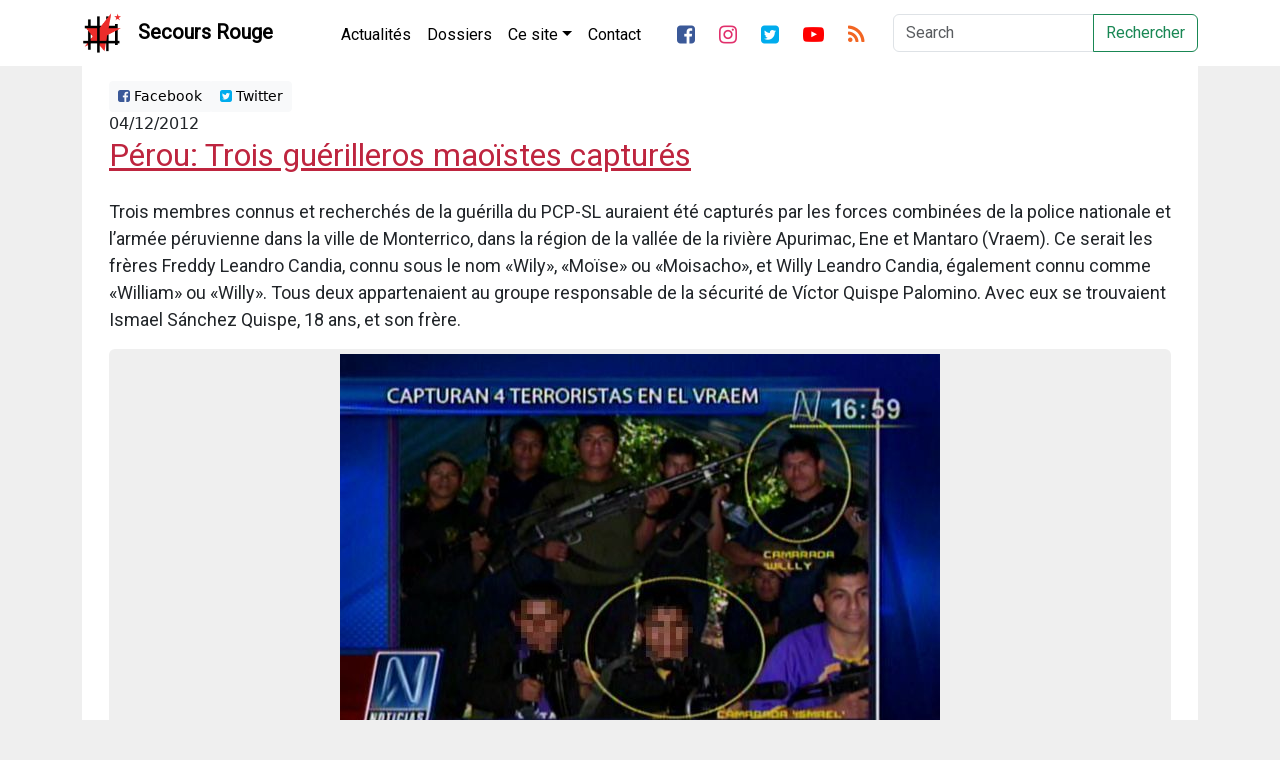

--- FILE ---
content_type: text/html; charset=UTF-8
request_url: https://secoursrouge.org/perou-trois-guerilleros-maoistes/
body_size: 9537
content:


<!DOCTYPE html>
<html lang="fr_be" xmlns:og="http://ogp.me/ns#" xmlns:fb="http://ogp.me/ns/fb#">
	<head>
		
		<title>Pérou: Trois guérilleros maoïstes capturés</title>
		<meta charset="utf-8">
		<meta http-equiv="X-UA-Compatible" content="IE=edge">
		<meta name='robots' content='max-image-preview:large' />
<link rel="alternate" title="oEmbed (JSON)" type="application/json+oembed" href="https://secoursrouge.org/wp-json/oembed/1.0/embed?url=https%3A%2F%2Fsecoursrouge.org%2Fperou-trois-guerilleros-maoistes%2F" />
<link rel="alternate" title="oEmbed (XML)" type="text/xml+oembed" href="https://secoursrouge.org/wp-json/oembed/1.0/embed?url=https%3A%2F%2Fsecoursrouge.org%2Fperou-trois-guerilleros-maoistes%2F&#038;format=xml" />
<style id='wp-img-auto-sizes-contain-inline-css' type='text/css'>
img:is([sizes=auto i],[sizes^="auto," i]){contain-intrinsic-size:3000px 1500px}
/*# sourceURL=wp-img-auto-sizes-contain-inline-css */
</style>
<style id='wp-emoji-styles-inline-css' type='text/css'>

	img.wp-smiley, img.emoji {
		display: inline !important;
		border: none !important;
		box-shadow: none !important;
		height: 1em !important;
		width: 1em !important;
		margin: 0 0.07em !important;
		vertical-align: -0.1em !important;
		background: none !important;
		padding: 0 !important;
	}
/*# sourceURL=wp-emoji-styles-inline-css */
</style>
<style id='wp-block-library-inline-css' type='text/css'>
:root{--wp-block-synced-color:#7a00df;--wp-block-synced-color--rgb:122,0,223;--wp-bound-block-color:var(--wp-block-synced-color);--wp-editor-canvas-background:#ddd;--wp-admin-theme-color:#007cba;--wp-admin-theme-color--rgb:0,124,186;--wp-admin-theme-color-darker-10:#006ba1;--wp-admin-theme-color-darker-10--rgb:0,107,160.5;--wp-admin-theme-color-darker-20:#005a87;--wp-admin-theme-color-darker-20--rgb:0,90,135;--wp-admin-border-width-focus:2px}@media (min-resolution:192dpi){:root{--wp-admin-border-width-focus:1.5px}}.wp-element-button{cursor:pointer}:root .has-very-light-gray-background-color{background-color:#eee}:root .has-very-dark-gray-background-color{background-color:#313131}:root .has-very-light-gray-color{color:#eee}:root .has-very-dark-gray-color{color:#313131}:root .has-vivid-green-cyan-to-vivid-cyan-blue-gradient-background{background:linear-gradient(135deg,#00d084,#0693e3)}:root .has-purple-crush-gradient-background{background:linear-gradient(135deg,#34e2e4,#4721fb 50%,#ab1dfe)}:root .has-hazy-dawn-gradient-background{background:linear-gradient(135deg,#faaca8,#dad0ec)}:root .has-subdued-olive-gradient-background{background:linear-gradient(135deg,#fafae1,#67a671)}:root .has-atomic-cream-gradient-background{background:linear-gradient(135deg,#fdd79a,#004a59)}:root .has-nightshade-gradient-background{background:linear-gradient(135deg,#330968,#31cdcf)}:root .has-midnight-gradient-background{background:linear-gradient(135deg,#020381,#2874fc)}:root{--wp--preset--font-size--normal:16px;--wp--preset--font-size--huge:42px}.has-regular-font-size{font-size:1em}.has-larger-font-size{font-size:2.625em}.has-normal-font-size{font-size:var(--wp--preset--font-size--normal)}.has-huge-font-size{font-size:var(--wp--preset--font-size--huge)}.has-text-align-center{text-align:center}.has-text-align-left{text-align:left}.has-text-align-right{text-align:right}.has-fit-text{white-space:nowrap!important}#end-resizable-editor-section{display:none}.aligncenter{clear:both}.items-justified-left{justify-content:flex-start}.items-justified-center{justify-content:center}.items-justified-right{justify-content:flex-end}.items-justified-space-between{justify-content:space-between}.screen-reader-text{border:0;clip-path:inset(50%);height:1px;margin:-1px;overflow:hidden;padding:0;position:absolute;width:1px;word-wrap:normal!important}.screen-reader-text:focus{background-color:#ddd;clip-path:none;color:#444;display:block;font-size:1em;height:auto;left:5px;line-height:normal;padding:15px 23px 14px;text-decoration:none;top:5px;width:auto;z-index:100000}html :where(.has-border-color){border-style:solid}html :where([style*=border-top-color]){border-top-style:solid}html :where([style*=border-right-color]){border-right-style:solid}html :where([style*=border-bottom-color]){border-bottom-style:solid}html :where([style*=border-left-color]){border-left-style:solid}html :where([style*=border-width]){border-style:solid}html :where([style*=border-top-width]){border-top-style:solid}html :where([style*=border-right-width]){border-right-style:solid}html :where([style*=border-bottom-width]){border-bottom-style:solid}html :where([style*=border-left-width]){border-left-style:solid}html :where(img[class*=wp-image-]){height:auto;max-width:100%}:where(figure){margin:0 0 1em}html :where(.is-position-sticky){--wp-admin--admin-bar--position-offset:var(--wp-admin--admin-bar--height,0px)}@media screen and (max-width:600px){html :where(.is-position-sticky){--wp-admin--admin-bar--position-offset:0px}}

/*# sourceURL=wp-block-library-inline-css */
</style><style id='global-styles-inline-css' type='text/css'>
:root{--wp--preset--aspect-ratio--square: 1;--wp--preset--aspect-ratio--4-3: 4/3;--wp--preset--aspect-ratio--3-4: 3/4;--wp--preset--aspect-ratio--3-2: 3/2;--wp--preset--aspect-ratio--2-3: 2/3;--wp--preset--aspect-ratio--16-9: 16/9;--wp--preset--aspect-ratio--9-16: 9/16;--wp--preset--color--black: #000000;--wp--preset--color--cyan-bluish-gray: #abb8c3;--wp--preset--color--white: #ffffff;--wp--preset--color--pale-pink: #f78da7;--wp--preset--color--vivid-red: #cf2e2e;--wp--preset--color--luminous-vivid-orange: #ff6900;--wp--preset--color--luminous-vivid-amber: #fcb900;--wp--preset--color--light-green-cyan: #7bdcb5;--wp--preset--color--vivid-green-cyan: #00d084;--wp--preset--color--pale-cyan-blue: #8ed1fc;--wp--preset--color--vivid-cyan-blue: #0693e3;--wp--preset--color--vivid-purple: #9b51e0;--wp--preset--gradient--vivid-cyan-blue-to-vivid-purple: linear-gradient(135deg,rgb(6,147,227) 0%,rgb(155,81,224) 100%);--wp--preset--gradient--light-green-cyan-to-vivid-green-cyan: linear-gradient(135deg,rgb(122,220,180) 0%,rgb(0,208,130) 100%);--wp--preset--gradient--luminous-vivid-amber-to-luminous-vivid-orange: linear-gradient(135deg,rgb(252,185,0) 0%,rgb(255,105,0) 100%);--wp--preset--gradient--luminous-vivid-orange-to-vivid-red: linear-gradient(135deg,rgb(255,105,0) 0%,rgb(207,46,46) 100%);--wp--preset--gradient--very-light-gray-to-cyan-bluish-gray: linear-gradient(135deg,rgb(238,238,238) 0%,rgb(169,184,195) 100%);--wp--preset--gradient--cool-to-warm-spectrum: linear-gradient(135deg,rgb(74,234,220) 0%,rgb(151,120,209) 20%,rgb(207,42,186) 40%,rgb(238,44,130) 60%,rgb(251,105,98) 80%,rgb(254,248,76) 100%);--wp--preset--gradient--blush-light-purple: linear-gradient(135deg,rgb(255,206,236) 0%,rgb(152,150,240) 100%);--wp--preset--gradient--blush-bordeaux: linear-gradient(135deg,rgb(254,205,165) 0%,rgb(254,45,45) 50%,rgb(107,0,62) 100%);--wp--preset--gradient--luminous-dusk: linear-gradient(135deg,rgb(255,203,112) 0%,rgb(199,81,192) 50%,rgb(65,88,208) 100%);--wp--preset--gradient--pale-ocean: linear-gradient(135deg,rgb(255,245,203) 0%,rgb(182,227,212) 50%,rgb(51,167,181) 100%);--wp--preset--gradient--electric-grass: linear-gradient(135deg,rgb(202,248,128) 0%,rgb(113,206,126) 100%);--wp--preset--gradient--midnight: linear-gradient(135deg,rgb(2,3,129) 0%,rgb(40,116,252) 100%);--wp--preset--font-size--small: 13px;--wp--preset--font-size--medium: 20px;--wp--preset--font-size--large: 36px;--wp--preset--font-size--x-large: 42px;--wp--preset--spacing--20: 0.44rem;--wp--preset--spacing--30: 0.67rem;--wp--preset--spacing--40: 1rem;--wp--preset--spacing--50: 1.5rem;--wp--preset--spacing--60: 2.25rem;--wp--preset--spacing--70: 3.38rem;--wp--preset--spacing--80: 5.06rem;--wp--preset--shadow--natural: 6px 6px 9px rgba(0, 0, 0, 0.2);--wp--preset--shadow--deep: 12px 12px 50px rgba(0, 0, 0, 0.4);--wp--preset--shadow--sharp: 6px 6px 0px rgba(0, 0, 0, 0.2);--wp--preset--shadow--outlined: 6px 6px 0px -3px rgb(255, 255, 255), 6px 6px rgb(0, 0, 0);--wp--preset--shadow--crisp: 6px 6px 0px rgb(0, 0, 0);}:where(.is-layout-flex){gap: 0.5em;}:where(.is-layout-grid){gap: 0.5em;}body .is-layout-flex{display: flex;}.is-layout-flex{flex-wrap: wrap;align-items: center;}.is-layout-flex > :is(*, div){margin: 0;}body .is-layout-grid{display: grid;}.is-layout-grid > :is(*, div){margin: 0;}:where(.wp-block-columns.is-layout-flex){gap: 2em;}:where(.wp-block-columns.is-layout-grid){gap: 2em;}:where(.wp-block-post-template.is-layout-flex){gap: 1.25em;}:where(.wp-block-post-template.is-layout-grid){gap: 1.25em;}.has-black-color{color: var(--wp--preset--color--black) !important;}.has-cyan-bluish-gray-color{color: var(--wp--preset--color--cyan-bluish-gray) !important;}.has-white-color{color: var(--wp--preset--color--white) !important;}.has-pale-pink-color{color: var(--wp--preset--color--pale-pink) !important;}.has-vivid-red-color{color: var(--wp--preset--color--vivid-red) !important;}.has-luminous-vivid-orange-color{color: var(--wp--preset--color--luminous-vivid-orange) !important;}.has-luminous-vivid-amber-color{color: var(--wp--preset--color--luminous-vivid-amber) !important;}.has-light-green-cyan-color{color: var(--wp--preset--color--light-green-cyan) !important;}.has-vivid-green-cyan-color{color: var(--wp--preset--color--vivid-green-cyan) !important;}.has-pale-cyan-blue-color{color: var(--wp--preset--color--pale-cyan-blue) !important;}.has-vivid-cyan-blue-color{color: var(--wp--preset--color--vivid-cyan-blue) !important;}.has-vivid-purple-color{color: var(--wp--preset--color--vivid-purple) !important;}.has-black-background-color{background-color: var(--wp--preset--color--black) !important;}.has-cyan-bluish-gray-background-color{background-color: var(--wp--preset--color--cyan-bluish-gray) !important;}.has-white-background-color{background-color: var(--wp--preset--color--white) !important;}.has-pale-pink-background-color{background-color: var(--wp--preset--color--pale-pink) !important;}.has-vivid-red-background-color{background-color: var(--wp--preset--color--vivid-red) !important;}.has-luminous-vivid-orange-background-color{background-color: var(--wp--preset--color--luminous-vivid-orange) !important;}.has-luminous-vivid-amber-background-color{background-color: var(--wp--preset--color--luminous-vivid-amber) !important;}.has-light-green-cyan-background-color{background-color: var(--wp--preset--color--light-green-cyan) !important;}.has-vivid-green-cyan-background-color{background-color: var(--wp--preset--color--vivid-green-cyan) !important;}.has-pale-cyan-blue-background-color{background-color: var(--wp--preset--color--pale-cyan-blue) !important;}.has-vivid-cyan-blue-background-color{background-color: var(--wp--preset--color--vivid-cyan-blue) !important;}.has-vivid-purple-background-color{background-color: var(--wp--preset--color--vivid-purple) !important;}.has-black-border-color{border-color: var(--wp--preset--color--black) !important;}.has-cyan-bluish-gray-border-color{border-color: var(--wp--preset--color--cyan-bluish-gray) !important;}.has-white-border-color{border-color: var(--wp--preset--color--white) !important;}.has-pale-pink-border-color{border-color: var(--wp--preset--color--pale-pink) !important;}.has-vivid-red-border-color{border-color: var(--wp--preset--color--vivid-red) !important;}.has-luminous-vivid-orange-border-color{border-color: var(--wp--preset--color--luminous-vivid-orange) !important;}.has-luminous-vivid-amber-border-color{border-color: var(--wp--preset--color--luminous-vivid-amber) !important;}.has-light-green-cyan-border-color{border-color: var(--wp--preset--color--light-green-cyan) !important;}.has-vivid-green-cyan-border-color{border-color: var(--wp--preset--color--vivid-green-cyan) !important;}.has-pale-cyan-blue-border-color{border-color: var(--wp--preset--color--pale-cyan-blue) !important;}.has-vivid-cyan-blue-border-color{border-color: var(--wp--preset--color--vivid-cyan-blue) !important;}.has-vivid-purple-border-color{border-color: var(--wp--preset--color--vivid-purple) !important;}.has-vivid-cyan-blue-to-vivid-purple-gradient-background{background: var(--wp--preset--gradient--vivid-cyan-blue-to-vivid-purple) !important;}.has-light-green-cyan-to-vivid-green-cyan-gradient-background{background: var(--wp--preset--gradient--light-green-cyan-to-vivid-green-cyan) !important;}.has-luminous-vivid-amber-to-luminous-vivid-orange-gradient-background{background: var(--wp--preset--gradient--luminous-vivid-amber-to-luminous-vivid-orange) !important;}.has-luminous-vivid-orange-to-vivid-red-gradient-background{background: var(--wp--preset--gradient--luminous-vivid-orange-to-vivid-red) !important;}.has-very-light-gray-to-cyan-bluish-gray-gradient-background{background: var(--wp--preset--gradient--very-light-gray-to-cyan-bluish-gray) !important;}.has-cool-to-warm-spectrum-gradient-background{background: var(--wp--preset--gradient--cool-to-warm-spectrum) !important;}.has-blush-light-purple-gradient-background{background: var(--wp--preset--gradient--blush-light-purple) !important;}.has-blush-bordeaux-gradient-background{background: var(--wp--preset--gradient--blush-bordeaux) !important;}.has-luminous-dusk-gradient-background{background: var(--wp--preset--gradient--luminous-dusk) !important;}.has-pale-ocean-gradient-background{background: var(--wp--preset--gradient--pale-ocean) !important;}.has-electric-grass-gradient-background{background: var(--wp--preset--gradient--electric-grass) !important;}.has-midnight-gradient-background{background: var(--wp--preset--gradient--midnight) !important;}.has-small-font-size{font-size: var(--wp--preset--font-size--small) !important;}.has-medium-font-size{font-size: var(--wp--preset--font-size--medium) !important;}.has-large-font-size{font-size: var(--wp--preset--font-size--large) !important;}.has-x-large-font-size{font-size: var(--wp--preset--font-size--x-large) !important;}
/*# sourceURL=global-styles-inline-css */
</style>

<style id='classic-theme-styles-inline-css' type='text/css'>
/*! This file is auto-generated */
.wp-block-button__link{color:#fff;background-color:#32373c;border-radius:9999px;box-shadow:none;text-decoration:none;padding:calc(.667em + 2px) calc(1.333em + 2px);font-size:1.125em}.wp-block-file__button{background:#32373c;color:#fff;text-decoration:none}
/*# sourceURL=/wp-includes/css/classic-themes.min.css */
</style>
<link rel='stylesheet' id='bootstrap-css-css' href='https://secoursrouge.org/wp-content/themes/secoursrouge_blank/css/bootstrap.min.css?ver=6.9' type='text/css' media='all' />
<link rel='stylesheet' id='custom-css-css' href='https://secoursrouge.org/wp-content/themes/secoursrouge_blank/css/custom.css?ver=0.881' type='text/css' media='all' />
<link rel='stylesheet' id='forkawesome-css-css' href='https://secoursrouge.org/wp-content/themes/secoursrouge_blank/css/fork-awesome.min.css?ver=6.9' type='text/css' media='all' />
<script type="text/javascript" src="https://secoursrouge.org/wp-includes/js/jquery/jquery.min.js?ver=3.7.1" id="jquery-core-js"></script>
<script type="text/javascript" src="https://secoursrouge.org/wp-includes/js/jquery/jquery-migrate.min.js?ver=3.4.1" id="jquery-migrate-js"></script>
<link rel="https://api.w.org/" href="https://secoursrouge.org/wp-json/" /><link rel="alternate" title="JSON" type="application/json" href="https://secoursrouge.org/wp-json/wp/v2/posts/5872" /><link rel="EditURI" type="application/rsd+xml" title="RSD" href="https://secoursrouge.org/xmlrpc.php?rsd" />
<meta name="generator" content="WordPress 6.9" />
<link rel="canonical" href="https://secoursrouge.org/perou-trois-guerilleros-maoistes/" />
<link rel='shortlink' href='https://secoursrouge.org/?p=5872' />
<link rel="icon" href="https://secoursrouge.org/wp-content/uploads/sites/10/2026/01/favicon-300x300.png" sizes="32x32" />
<link rel="icon" href="https://secoursrouge.org/wp-content/uploads/sites/10/2026/01/favicon-300x300.png" sizes="192x192" />
<link rel="apple-touch-icon" href="https://secoursrouge.org/wp-content/uploads/sites/10/2026/01/favicon-300x300.png" />
<meta name="msapplication-TileImage" content="https://secoursrouge.org/wp-content/uploads/sites/10/2026/01/favicon-300x300.png" />
		<meta name="viewport" content="width=device-width, initial-scale=1">
					<meta property="og:type" content="article"/>
			<meta property="og:url" content="https://secoursrouge.org/perou-trois-guerilleros-maoistes/" />
			<meta property="og:title" content="Pérou: Trois guérilleros maoïstes capturés" />
			<meta property="og:description" content="Trois membres connus et recherchés de la guérilla du PCP-SL auraient été capturés par les forces combinées de la police nationale et l&rsquo;armée péruvienne dans la ville de Monterrico, dans la région de la vallée de la rivière Apurimac, Ene et Mantaro (Vraem). Ce serait les frères Freddy Leandro Candia, connu sous le nom «Wily», [&hellip;]">
			<meta property="og:image" content="https://secoursrouge.org/wp-content/uploads/sites/10/2012/12/jpg_slarrest.jpg" />
					<meta property="fb:app_id" content="156986001503734">

		<link href="https://fonts.googleapis.com/css?family=Lato:100,300,400,700,900|Righteous|Roboto&display=swap" rel="stylesheet">
	</head>

	<body>
<nav class="navbar navbar-expand-xl navbar-dark bg-darker sticky-top">
			<div class="container">
				<a class="navbar-brand d-flex flex-row" href="https://secoursrouge.org" title="Secours Rouge">
					<img src="https://secoursrouge.org/wp-content/themes/secoursrouge_blank/img/logo-sr.png" width="40" height="40" class="sr-logo" alt="">
					<img src="https://secoursrouge.org/wp-content/themes/secoursrouge_blank/img/logo-sr-dark.png" width="40" height="40" class="sr-logo-dark" alt="">
					<div class="align-middle p-1 ps-3">Secours Rouge</div>
				</a>
				<button class="navbar-toggler" type="button" data-bs-toggle="collapse" data-bs-target="#navbarSupportedContent" aria-controls="navbarSupportedContent" aria-expanded="false" aria-label="Toggle navigation">
					<span class="navbar-toggler-icon"></span>
				</button>
				<!-- Add WP Navwalker -->				
				<div class="collapse navbar-collapse" id="main-menu">
					
				</div>

				<div class="collapse navbar-collapse" id="navbarSupportedContent">
					<ul id="menu-main-menu" class="navbar-nav pt-1 me-auto "><li  id="menu-item-61960" class="menu-item menu-item-type-post_type menu-item-object-page nav-item"><a href="https://secoursrouge.org/actualites/" class="nav-link ">Actualités</a></li>
<li  id="menu-item-61640" class="menu-item menu-item-type-taxonomy menu-item-object-category nav-item"><a href="https://secoursrouge.org/category/dossiers/" class="nav-link ">Dossiers</a></li>
<li  id="menu-item-61427" class="menu-item menu-item-type-custom menu-item-object-custom menu-item-has-children dropdown nav-item"><a href="#" class="nav-link  dropdown-toggle" data-bs-toggle="dropdown" aria-haspopup="true" aria-expanded="false">Ce site</a>
<ul class="dropdown-menu  depth_0">
	<li  id="menu-item-61433" class="menu-item menu-item-type-post_type menu-item-object-post"><a href="https://secoursrouge.org/a-propos-des-reseaux-sociaux8879/" class="dropdown-item ">A propos des réseaux sociaux</a></li>
	<li  id="menu-item-61434" class="menu-item menu-item-type-post_type menu-item-object-page"><a href="https://secoursrouge.org/liens/" class="dropdown-item ">Liens et sources</a></li>
	<li  id="menu-item-61428" class="menu-item menu-item-type-taxonomy menu-item-object-category"><a href="https://secoursrouge.org/category/sections/secours-rouge-belgique/presentation/que-publions-nous/" class="dropdown-item ">Que publions-nous?</a></li>
</ul>
</li>
<li  id="menu-item-61405" class="menu-item menu-item-type-post_type menu-item-object-page nav-item"><a href="https://secoursrouge.org/contact/" class="nav-link ">Contact</a></li>
</ul>	
					<ul class="navbar-nav pt-1 me-auto d-flex flex-row">
						<li class="nav-item pe-2">
							<a class="nav-link" href="https://fb.com/secoursrouge" title="Facebook"><i class="fa fa-facebook-square fa-lg"></i></a>
						</li>
						<li class="nav-item pe-2">
							<a class="nav-link" href="https://instagram.com/secoursrouge/" title="Twitter"><i class="fa fa-instagram fa-lg"></i></a>
						</li>
						<li class="nav-item pe-2">
							<a class="nav-link" href="https://twitter.com/secoursrouge" title="Twitter"><i class="fa fa-twitter-square fa-lg"></i></a>
						</li>
						<li class="nav-item pe-2">
							<a class="nav-link" href="https://youtube.com/secoursrouge/" title="Youtube"><i class="fa fa-youtube-play fa-lg"></i></a>
						</li>
						<li class="nav-item">
							<a class="nav-link" href="https://secoursrouge.org/feed/" title="Flux RSS"><i class="fa fa-rss fa-lg"></i></a>
						</li>
					</ul>
					<!-- Next line is deprecated, it should be fixed -->
										<form class="d-flex" role="form" action="https://secoursrouge.org/" id="searchform" method="get" />
						<label for="s" class="sr-only">Search</label>
						<div class="input-group">
							<input class="form-control mr-sm-2" type="search" placeholder="Search" aria-label="Search" id="s" name="s">
							<button class="btn btn-outline-success my-2 my-sm-0" title="Recherche" type="submit">Rechercher</button>
						</div>
					</form>
				</div>
			</div>
		</nav>

		
<div class="container"> <!-- Start Whole page -->
	<div class="row"> <!-- Start Whole page -->
		<div class='col-12'> <!-- Start Blog feed -->
						<article class='blog-post'>
				<div class="container-fluid">
					<div class='row'> <!-- Share Row -->
						<div class="col-12">
							<div class="btn-group btn-group-top btn-group-sm" role="group" aria-label="Basic example">
									<a type='button' class='btn btn-light' href='http://www.facebook.com/sharer.php?u=https://secoursrouge.org/perou-trois-guerilleros-maoistes/&t=Pérou: Trois guérilleros maoïstes capturés' target='blank'><i class='fa fa-facebook-square'></i> Facebook</a>
									<a type='button' class='btn btn-light twitter-share-button' href='https://twitter.com/intent/tweet?text=Pérou: Trois guérilleros maoïstes capturés&url=https://secoursrouge.org/perou-trois-guerilleros-maoistes/&via=secoursrouge' target='blank'><i class='fa fa-twitter-square'></i> Twitter</a>
							</div>
						</div>
					</div>
				</div>
				<div class='container'>
					<div class='row'> <!-- Date and title row -->
						<div class='col-12'>
							04/12/2012<a href='https://secoursrouge.org/perou-trois-guerilleros-maoistes/'><h2 class='blog-post-title'>Pérou: Trois guérilleros maoïstes capturés</h2></a>						</div>
					</div>
					<div class='row'> <!-- Content and image row -->
						<div class='col-12 single-post'>
							<p>
								<p>Trois membres connus et recherchés de la guérilla du PCP-SL auraient été capturés par les forces combinées de la police nationale et l&rsquo;armée péruvienne dans la ville de Monterrico, dans la  région de la vallée de la rivière Apurimac, Ene et Mantaro (Vraem). Ce serait les frères Freddy Leandro Candia, connu sous le nom «Wily», «Moïse» ou «Moisacho», et Willy Leandro Candia, également connu comme «William» ou «Willy». Tous deux appartenaient au groupe responsable de la sécurité de Víctor Quispe Palomino. Avec eux se trouvaient Ismael Sánchez Quispe, 18 ans, et son frère.</p>
<p><img fetchpriority="high" decoding="async" class=" alignleft size-full wp-image-19775" src="https://secoursrouge.org/wp-content/uploads/sites/10/2012/12/jpg_slarrest.jpg" alt="slarrest.jpg" align="left" width="600" height="374" /></p>
							</p>
						</div>
					</div>
					<div class='row'> <!-- Categories Row -->
						<div class='col-12'>
							Dossier(s): <a href="https://secoursrouge.org/category/actualites/amerique-centrale-sud/">Amérique Centrale et du Sud</a> <a href="https://secoursrouge.org/category/archives/">Archives</a> Tags: <a href="https://secoursrouge.org/tag/guerilla/" rel="tag">Guérilla</a>, <a href="https://secoursrouge.org/tag/maoisme/" rel="tag">Maoïsme</a>, <a href="https://secoursrouge.org/tag/pcp-sl/" rel="tag">PCP-SL</a>, <a href="https://secoursrouge.org/tag/perou/" rel="tag">Pérou</a>						</div>
					</div>
				</div>
				<div class='row'> <!-- Share Row -->
					<div class="col-12">
						<div class="btn-group btn-group-bottom btn-group-sm" role="group" aria-label="Basic example">
								<a type='button' class='btn btn-light' href='http://www.facebook.com/sharer.php?u=https://secoursrouge.org/perou-trois-guerilleros-maoistes/&t=Pérou: Trois guérilleros maoïstes capturés' target='blank'><i class='fa fa-facebook-square'></i> Facebook</a>
								<a type='button' class='btn btn-light twitter-share-button' href='https://twitter.com/intent/tweet?text=Pérou: Trois guérilleros maoïstes capturés&url=https://secoursrouge.org/perou-trois-guerilleros-maoistes/&via=secoursrouge' target='blank'><i class='fa fa-twitter-square'></i> Twitter</a>
						</div>
					</div>
				</div>
			</article>
					</div>
	</div> <!-- End whole page row -->
	</div>
<div class="container">
	<article class='relatedpostsarticle'>
		<div id="related_posts" class="text-center"><h3>Articles Similaires</h3><hr><div class="row">						<div class="col-xl- col-lg-3 col-md-3 col-sm-2">
							<a href="https://secoursrouge.org/mexique-appel-a-la-mobilisation-pour-la-liberation-du-prisonnier-anarchiste-arturo-lugo/" rel="bookmark" title="Mexique : Appel à la mobilisation pour la libération du prisonnier anarchiste Arturo Lugo">
								<div class="relatedthumb">
									<p><img class="img-fluid text-center" src="https://secoursrouge.org/wp-content/uploads/sites/10/2026/01/Revolutionary-anarchic-solidarityFebruary-a-month-of-tension-over-the-release-of-Arturo-Lugo--300x300.jpg"></p>
								</div>
								<div class="relatedcontent" class='text-center'>
									<small><b>
									Mexique : Appel à la mobilisation pour la libération du prisonnier anarchiste Arturo Lugo									</b>
									<br>Jan 27, 2026									</small><br>
								</div>
							</a>
						</div>

											<div class="col-xl- col-lg-3 col-md-3 col-sm-2">
							<a href="https://secoursrouge.org/bresil-execution-du-dirigeant-paysan-adeildo-flecha-et-intensification-de-la-repression/" rel="bookmark" title="Brésil : Exécution du dirigeant paysan Adeildo « Flecha » et intensification de la répression">
								<div class="relatedthumb">
									<p><img class="img-fluid text-center" src="https://secoursrouge.org/wp-content/uploads/sites/10/2026/01/🚩-O-dirigente-campones-Adeildo-Goncalves-Calheiro-o-Flecha-foi-executado-barbaramente-na-ma-e1769416357520-300x300.jpg"></p>
								</div>
								<div class="relatedcontent" class='text-center'>
									<small><b>
									Brésil : Exécution du dirigeant paysan Adeildo « Flecha » et intensification de la répression									</b>
									<br>Jan 26, 2026									</small><br>
								</div>
							</a>
						</div>

											<div class="col-xl- col-lg-3 col-md-3 col-sm-2">
							<a href="https://secoursrouge.org/argentine-repression-policiere-lors-dune-manifestation-de-retraites-a-buenos-aires/" rel="bookmark" title="Argentine : Répression policière lors d’une manifestation de retraités à Buenos Aires">
								<div class="relatedthumb">
									<p><img class="img-fluid text-center" src="https://secoursrouge.org/wp-content/uploads/sites/10/2026/01/FXP6DNWXANCQHHRCO7AP7SV6I4-300x300.avif"></p>
								</div>
								<div class="relatedcontent" class='text-center'>
									<small><b>
									Argentine : Répression policière lors d’une manifestation de retraités à Buenos Aires									</b>
									<br>Jan 24, 2026									</small><br>
								</div>
							</a>
						</div>

											<div class="col-xl- col-lg-3 col-md-3 col-sm-2">
							<a href="https://secoursrouge.org/chili-la-cour-interamericaine-condamne-les-conditions-de-detention-de-mauricio-hernandez-norambuena/" rel="bookmark" title="Chili : La Cour interaméricaine condamne les conditions de détention de Mauricio Hernández Norambuena">
								<div class="relatedthumb">
									<p><img class="img-fluid text-center" src="https://secoursrouge.org/wp-content/uploads/sites/10/2026/01/arton191509-300x300.jpg"></p>
								</div>
								<div class="relatedcontent" class='text-center'>
									<small><b>
									Chili : La Cour interaméricaine condamne les conditions de détention de Mauricio Hernández Norambuena									</b>
									<br>Jan 23, 2026									</small><br>
								</div>
							</a>
						</div>

					<div class="w-100"><br></div>						<div class="col-xl- col-lg-3 col-md-3 col-sm-2">
							<a href="https://secoursrouge.org/bresil-massacre-au-complexo-do-salgueiro/" rel="bookmark" title="Brésil : Une opération policière aurait fait 20 morts au Complexo do Salgueiro">
								<div class="relatedthumb">
									<p><img class="img-fluid text-center" src="https://secoursrouge.org/wp-content/uploads/sites/10/2026/01/trbr6411-1-300x300.webp"></p>
								</div>
								<div class="relatedcontent" class='text-center'>
									<small><b>
									Brésil : Une opération policière aurait fait 20 morts au Complexo do Salgueiro									</b>
									<br>Jan 20, 2026									</small><br>
								</div>
							</a>
						</div>

											<div class="col-xl- col-lg-3 col-md-3 col-sm-2">
							<a href="https://secoursrouge.org/bresil-le-colonel-braguin-figure-de-la-repression-contre-les-paysans-demis-de-ses-fonctions/" rel="bookmark" title="Brésil : Le colonel Braguin, figure de la répression contre les paysans, démis de ses fonctions">
								<div class="relatedthumb">
									<p><img class="img-fluid text-center" src="https://secoursrouge.org/wp-content/uploads/sites/10/2026/01/176843079769681ccd2678e-300x300.jpg"></p>
								</div>
								<div class="relatedcontent" class='text-center'>
									<small><b>
									Brésil : Le colonel Braguin, figure de la répression contre les paysans, démis de ses fonctions									</b>
									<br>Jan 19, 2026									</small><br>
								</div>
							</a>
						</div>

											<div class="col-xl- col-lg-3 col-md-3 col-sm-2">
							<a href="https://secoursrouge.org/venezuela-au-moins-100-morts-lors-de-lintervention-militaire-etats-unienne/" rel="bookmark" title="Venezuela : Au moins 100 morts lors de l&rsquo;intervention militaire états-unienne">
								<div class="relatedthumb">
									<p><img class="img-fluid text-center" src="https://secoursrouge.org/wp-content/uploads/sites/10/2026/01/GettyImages-2253929154-1468x710-1-300x300.jpg"></p>
								</div>
								<div class="relatedcontent" class='text-center'>
									<small><b>
									Venezuela : Au moins 100 morts lors de l&rsquo;intervention militaire états-unienne									</b>
									<br>Jan 8, 2026									</small><br>
								</div>
							</a>
						</div>

											<div class="col-xl- col-lg-3 col-md-3 col-sm-2">
							<a href="https://secoursrouge.org/bolivie-repression-policiere-contre-une-greve-populaire/" rel="bookmark" title="Bolivie : Répression policière contre une grève populaire">
								<div class="relatedthumb">
									<p><img class="img-fluid text-center" src="https://secoursrouge.org/wp-content/uploads/sites/10/2026/01/3c3bee9_1644023419208-rtx78kii-300x300.avif"></p>
								</div>
								<div class="relatedcontent" class='text-center'>
									<small><b>
									Bolivie : Répression policière contre une grève populaire									</b>
									<br>Jan 5, 2026									</small><br>
								</div>
							</a>
						</div>

					<div class="w-100"><br></div>						<div class="col-xl- col-lg-3 col-md-3 col-sm-2">
							<a href="https://secoursrouge.org/venezuela-les-etats-unis-bombardent-plusieurs-villes-du-pays-dont-la-capitale-caracas/" rel="bookmark" title="Venezuela : Les Etats-Unis bombardent plusieurs villes du pays, dont la capitale Caracas">
								<div class="relatedthumb">
									<p><img class="img-fluid text-center" src="https://secoursrouge.org/wp-content/uploads/sites/10/2026/01/telechargement-300x300.png"></p>
								</div>
								<div class="relatedcontent" class='text-center'>
									<small><b>
									Venezuela : Les Etats-Unis bombardent plusieurs villes du pays, dont la capitale Caracas									</b>
									<br>Jan 3, 2026									</small><br>
								</div>
							</a>
						</div>

											<div class="col-xl- col-lg-3 col-md-3 col-sm-2">
							<a href="https://secoursrouge.org/guadeloupe-cinq-ans-dimpunite-apres-la-mort-de-claude-jean-pierre/" rel="bookmark" title="Guadeloupe : Dossier Claude Jean-Pierre dessaisi, cinq ans après sa mort">
								<div class="relatedthumb">
									<p><img class="img-fluid text-center" src="https://secoursrouge.org/wp-content/uploads/sites/10/2025/12/Claude-Jean-Pierre_0-300x300.jpg"></p>
								</div>
								<div class="relatedcontent" class='text-center'>
									<small><b>
									Guadeloupe : Dossier Claude Jean-Pierre dessaisi, cinq ans après sa mort									</b>
									<br>Déc 31, 2025									</small><br>
								</div>
							</a>
						</div>

											<div class="col-xl- col-lg-3 col-md-3 col-sm-2">
							<a href="https://secoursrouge.org/colombie-mort-dun-jeune-et-emeutes-dans-un-poste-de-police-a-villa-rica/" rel="bookmark" title="Colombie : Mort d’un jeune et émeutes contre la police à Villa Rica">
								<div class="relatedthumb">
									<p><img class="img-fluid text-center" src="https://secoursrouge.org/wp-content/uploads/sites/10/2025/12/telechargement-300x300.jpeg"></p>
								</div>
								<div class="relatedcontent" class='text-center'>
									<small><b>
									Colombie : Mort d’un jeune et émeutes contre la police à Villa Rica									</b>
									<br>Déc 26, 2025									</small><br>
								</div>
							</a>
						</div>

											<div class="col-xl- col-lg-3 col-md-3 col-sm-2">
							<a href="https://secoursrouge.org/colombie-un-commandant-dune-dissidence-des-farc-tue-par-larmee/" rel="bookmark" title="Colombie : Un commandant d&rsquo;une dissidence des FARC tué par l&rsquo;armée">
								<div class="relatedthumb">
									<p><img class="img-fluid text-center" src="https://secoursrouge.org/wp-content/uploads/sites/10/2025/12/Screenshot-2025-12-13-at-14-36-05-Ejercito-abatio-a-alias-Maikol-cabecilla-del-frente-57-de-las-disidencias-de-‘Ivan-Mordisco-Infobae-300x300.png"></p>
								</div>
								<div class="relatedcontent" class='text-center'>
									<small><b>
									Colombie : Un commandant d&rsquo;une dissidence des FARC tué par l&rsquo;armée									</b>
									<br>Déc 14, 2025									</small><br>
								</div>
							</a>
						</div>

					<div class="w-100"><br></div></div></div>	</article>
</div>		<script type="speculationrules">
{"prefetch":[{"source":"document","where":{"and":[{"href_matches":"/*"},{"not":{"href_matches":["/wp-*.php","/wp-admin/*","/wp-content/uploads/sites/10/*","/wp-content/*","/wp-content/plugins/*","/wp-content/themes/secoursrouge_blank/*","/*\\?(.+)"]}},{"not":{"selector_matches":"a[rel~=\"nofollow\"]"}},{"not":{"selector_matches":".no-prefetch, .no-prefetch a"}}]},"eagerness":"conservative"}]}
</script>
<!-- Matomo --><script>
(function () {
function initTracking() {
var _paq = window._paq = window._paq || [];
_paq.push(['trackPageView']);_paq.push(['enableLinkTracking']);_paq.push(['alwaysUseSendBeacon']);_paq.push(['setTrackerUrl', "\/\/secoursrouge.org\/wp-content\/plugins\/matomo\/app\/matomo.php"]);_paq.push(['setSiteId', '1']);var d=document, g=d.createElement('script'), s=d.getElementsByTagName('script')[0];
g.type='text/javascript'; g.async=true; g.src="\/\/secoursrouge.org\/wp-content\/uploads\/sites\/10\/matomo\/matomo.js"; s.parentNode.insertBefore(g,s);
}
if (document.prerendering) {
	document.addEventListener('prerenderingchange', initTracking, {once: true});
} else {
	initTracking();
}
})();
</script>
<!-- End Matomo Code --><script type="text/javascript" src="https://secoursrouge.org/wp-content/themes/secoursrouge_blank/js/bootstrap.bundle.min.js" id="bootstrap-js-js"></script>
<script type="text/javascript" src="https://secoursrouge.org/wp-content/themes/secoursrouge_blank/js/custom.js?ver=0.352" id="custom-js-js"></script>
<script id="wp-emoji-settings" type="application/json">
{"baseUrl":"https://s.w.org/images/core/emoji/17.0.2/72x72/","ext":".png","svgUrl":"https://s.w.org/images/core/emoji/17.0.2/svg/","svgExt":".svg","source":{"concatemoji":"https://secoursrouge.org/wp-includes/js/wp-emoji-release.min.js?ver=6.9"}}
</script>
<script type="module">
/* <![CDATA[ */
/*! This file is auto-generated */
const a=JSON.parse(document.getElementById("wp-emoji-settings").textContent),o=(window._wpemojiSettings=a,"wpEmojiSettingsSupports"),s=["flag","emoji"];function i(e){try{var t={supportTests:e,timestamp:(new Date).valueOf()};sessionStorage.setItem(o,JSON.stringify(t))}catch(e){}}function c(e,t,n){e.clearRect(0,0,e.canvas.width,e.canvas.height),e.fillText(t,0,0);t=new Uint32Array(e.getImageData(0,0,e.canvas.width,e.canvas.height).data);e.clearRect(0,0,e.canvas.width,e.canvas.height),e.fillText(n,0,0);const a=new Uint32Array(e.getImageData(0,0,e.canvas.width,e.canvas.height).data);return t.every((e,t)=>e===a[t])}function p(e,t){e.clearRect(0,0,e.canvas.width,e.canvas.height),e.fillText(t,0,0);var n=e.getImageData(16,16,1,1);for(let e=0;e<n.data.length;e++)if(0!==n.data[e])return!1;return!0}function u(e,t,n,a){switch(t){case"flag":return n(e,"\ud83c\udff3\ufe0f\u200d\u26a7\ufe0f","\ud83c\udff3\ufe0f\u200b\u26a7\ufe0f")?!1:!n(e,"\ud83c\udde8\ud83c\uddf6","\ud83c\udde8\u200b\ud83c\uddf6")&&!n(e,"\ud83c\udff4\udb40\udc67\udb40\udc62\udb40\udc65\udb40\udc6e\udb40\udc67\udb40\udc7f","\ud83c\udff4\u200b\udb40\udc67\u200b\udb40\udc62\u200b\udb40\udc65\u200b\udb40\udc6e\u200b\udb40\udc67\u200b\udb40\udc7f");case"emoji":return!a(e,"\ud83e\u1fac8")}return!1}function f(e,t,n,a){let r;const o=(r="undefined"!=typeof WorkerGlobalScope&&self instanceof WorkerGlobalScope?new OffscreenCanvas(300,150):document.createElement("canvas")).getContext("2d",{willReadFrequently:!0}),s=(o.textBaseline="top",o.font="600 32px Arial",{});return e.forEach(e=>{s[e]=t(o,e,n,a)}),s}function r(e){var t=document.createElement("script");t.src=e,t.defer=!0,document.head.appendChild(t)}a.supports={everything:!0,everythingExceptFlag:!0},new Promise(t=>{let n=function(){try{var e=JSON.parse(sessionStorage.getItem(o));if("object"==typeof e&&"number"==typeof e.timestamp&&(new Date).valueOf()<e.timestamp+604800&&"object"==typeof e.supportTests)return e.supportTests}catch(e){}return null}();if(!n){if("undefined"!=typeof Worker&&"undefined"!=typeof OffscreenCanvas&&"undefined"!=typeof URL&&URL.createObjectURL&&"undefined"!=typeof Blob)try{var e="postMessage("+f.toString()+"("+[JSON.stringify(s),u.toString(),c.toString(),p.toString()].join(",")+"));",a=new Blob([e],{type:"text/javascript"});const r=new Worker(URL.createObjectURL(a),{name:"wpTestEmojiSupports"});return void(r.onmessage=e=>{i(n=e.data),r.terminate(),t(n)})}catch(e){}i(n=f(s,u,c,p))}t(n)}).then(e=>{for(const n in e)a.supports[n]=e[n],a.supports.everything=a.supports.everything&&a.supports[n],"flag"!==n&&(a.supports.everythingExceptFlag=a.supports.everythingExceptFlag&&a.supports[n]);var t;a.supports.everythingExceptFlag=a.supports.everythingExceptFlag&&!a.supports.flag,a.supports.everything||((t=a.source||{}).concatemoji?r(t.concatemoji):t.wpemoji&&t.twemoji&&(r(t.twemoji),r(t.wpemoji)))});
//# sourceURL=https://secoursrouge.org/wp-includes/js/wp-emoji-loader.min.js
/* ]]> */
</script>
	</body>
</html>
<!-- Dynamic page generated in 0.273 seconds. -->
<!-- Cached page generated by WP-Super-Cache on 2026-01-30 10:20:37 -->

<!-- super cache -->

--- FILE ---
content_type: application/javascript; charset=utf-8
request_url: https://secoursrouge.org/wp-content/themes/secoursrouge_blank/js/custom.js?ver=0.352
body_size: 706
content:
jQuery(document).ready(function($) { // Passing $ here fixes the "not a function" error
    
    // --- Existing Utility Logic ---
    $('#sidebar a').after("<hr>");
    $('.wp-caption').removeAttr('style');
    $('.single-post img').removeAttr("srcset").removeAttr("sizes").removeAttr("width").removeAttr("height").removeAttr("align");
    $('.single-post img').removeClass().addClass("img-fluid");
    $('.single-post img').wrap("<figure class='figure rounded'></figure>");
    $('.wp-caption-text').remove();

    $('.single-post img').each(function() {
        var $imgCaption = $(this).attr("alt");
        var $imgSrc = $(this).attr("src");
        $(this).after("<figcaption class='figure-caption text-center'>"+$imgCaption+"</figcaption>");
        if($(this).parents('a').length !== 1) {
            $(this).wrap("<a href='"+$imgSrc+"'></a>");
        }
    });

    $(".blog-post img").addClass('img-fluid');
    $("iframe").wrap("<div class='embed-responsive embed-responsive-16by9'></div>").addClass('embed-responsive-item');

	function initNavbar() {
        $('.navbar .dropdown-toggle').off('click');
        $('.navbar .dropdown, .navbar .dropend').off('mouseenter mouseleave');

        if (window.innerWidth >= 992) {
            // DESKTOP: Hover to show, Click to go to link
            $('.navbar .dropdown, .navbar .dropend').on('mouseenter', function() {
                $(this).children('.dropdown-menu').first().addClass('show');
            }).on('mouseleave', function() {
                $(this).children('.dropdown-menu').first().removeClass('show');
            });

            $('.navbar .dropdown-toggle').on('click', function() {
                var url = $(this).attr('href');
                if (url && url !== '#') { window.location.href = url; }
            });
        } else {
            // MOBILE: No JS toggling. We let CSS show everything.
            // We remove the attributes that trigger Bootstrap's built-in JS
            $('.navbar .dropdown-toggle').removeAttr('data-bs-toggle');
        }
    }

    initNavbar();
    $(window).on('resize', function() { initNavbar(); });

});